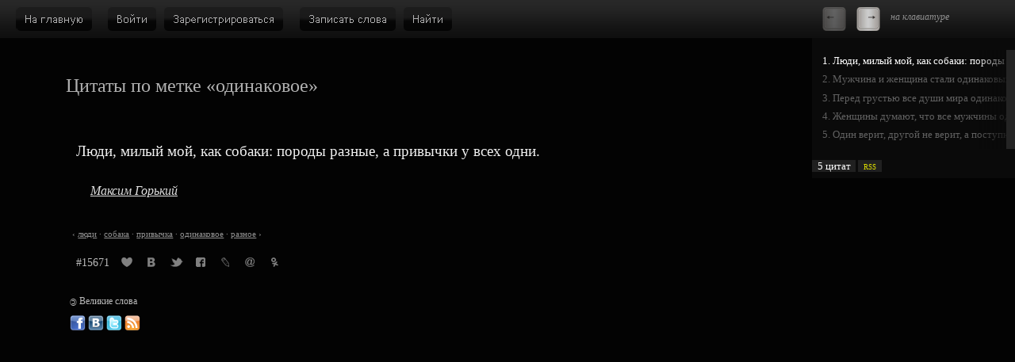

--- FILE ---
content_type: text/html; charset=UTF-8
request_url: https://greatwords.ru/t/odinakovoe.html
body_size: 4253
content:
<!DOCTYPE html PUBLIC "-//W3C//DTD XHTML 1.0 Strict//EN" "http://www.w3.org/TR/xhtml1/DTD/xhtml1-strict.dtd">
<html xmlns="http://www.w3.org/1999/xhtml">
<head>
<meta http-equiv="Content-Type" content="text/html; charset=utf-8" />
<link id="style-link" rel="stylesheet" type="text/css" href="/styles/style.css?update1528468726" />
<link rel="shortcut icon" type="image/vnd.microsoft.icon" href="/favicon.ico" />
<link id="rss-link" rel="alternate" type="application/rss+xml" title="Великие слова" href="/rss/" />
<script type="text/javascript" src="/JsHttpRequest/JsHttpRequest.js"></script>
<script type="text/javascript" src="/scripts/scripts.js?update1523927340"></script>
<title>одинаковое — цитаты, афоризмы, высказывания / Великие слова</title>
<meta name="keywords" content="одинаковое, цитаты, афоризмы, высказывания">
<meta name="description" content="Цитаты, афоризмы, высказывания про одинаковое. Великие слова.">
<meta property="og:image" content="http://greatwords.ru/images/greatwords.png" />
<meta name='yandex-verification' content='6fbc84bd9c3a80d8' />
<link rel="apple-touch-icon" href="/images/touch-icon.png" />
<script type="text/javascript">

  var _gaq = _gaq || [];
  _gaq.push(['_setAccount', 'UA-8064324-1']);
  _gaq.push(['_trackPageview']);

  (function() {
    var ga = document.createElement('script'); ga.type = 'text/javascript'; ga.async = true;
    ga.src = ('https:' == document.location.protocol ? 'https://ssl' : 'http://www') + '.google-analytics.com/ga.js';
    var s = document.getElementsByTagName('script')[0]; s.parentNode.insertBefore(ga, s);
  })();

</script>
</head>
<body onload="touchInit();">
<img src="/images/greatwords.png" alt="Великие слова" class="illustration-image" />
<!-- Yandex.Metrika counter -->
<script type="text/javascript" >
    (function (d, w, c) {
        (w[c] = w[c] || []).push(function() {
            try {
                w.yaCounter31215341 = new Ya.Metrika({
                    id:31215341,
                    clickmap:true,
                    trackLinks:true,
                    accurateTrackBounce:true,
                    trackHash:true
                });
            } catch(e) { }
        });

        var n = d.getElementsByTagName("script")[0],
            s = d.createElement("script"),
            f = function () { n.parentNode.insertBefore(s, n); };
        s.type = "text/javascript";
        s.async = true;
        s.src = "https://cdn.jsdelivr.net/npm/yandex-metrica-watch/watch.js";

        if (w.opera == "[object Opera]") {
            d.addEventListener("DOMContentLoaded", f, false);
        } else { f(); }
    })(document, window, "yandex_metrika_callbacks");
</script>
<noscript><div><img src="https://mc.yandex.ru/watch/31215341" style="position:absolute; left:-9999px;" alt="" /></div></noscript>
<!-- /Yandex.Metrika counter -->
<div id="fb-root"></div>
<script>(function(d, s, id) {
  var js, fjs = d.getElementsByTagName(s)[0];
  if (d.getElementById(id)) return;
  js = d.createElement(s); js.id = id;
  js.src = "//connect.facebook.net/ru_RU/all.js#xfbml=1";
  fjs.parentNode.insertBefore(js, fjs);
}(document, 'script', 'facebook-jssdk'));</script>
<noscript><div class="loosers">Включите поддержку JavaScript в вашем браузере, чтобы воспользоваться всеми функциями сайта.</div></noscript><div id="load" class="loading"><img id="img-load" src="/images/loading.gif" alt="Идет загрузка…" /></div><div id="fog"></div><div class="errors" id="errors"></div>
<div class="done" id="fdone"></div><div class="header" id="header">

    <div class="nouser buttons" id="buttons">
 	<a href="/" class="button" id="index-button"><img src="/images/buttons.png" alt="На главную" /></a>
<a href="#" onclick="return showAuthorizationForm();" class="button" id="auth-button"><img src="/images/buttons.png" alt="Войти" /></a>
<a href="/#registration" onclick="return showContentByMenuItem('registration');" class="button" id="reg-button"><img src="/images/buttons.png" alt="Зарегистрироваться" /></a>
<a href="/write/" onclick="return showContentByMenuItem('write');" class="button" id="write-button"><img src="/images/buttons.png" alt="Записать слова" /></a>
<a href="/#search" onclick="return showContentByMenuItem('search');" class="button" id="search-button"><img src="/images/buttons.png" alt="Поиск" /></a>    </div>
    <div class="pult" id="pult" >

<span id="pult-previous" title="Предыдущей цитаты нет"></span>
<a id="pult-next" title="Следующая цитата (нажимайте &rarr; на клавиатуре)" href="/quote/15547/" onclick="return anotherQuote('t', 'odinakovoe', 15547);"></a>
<div class="on-keyboard">на клавиатуре</div>
    </div>

</div><div class="contentheader" id="contentheader">
<h1 class="pageheader">Цитаты по метке &laquo;одинаковое&raquo;</h1>
</div>
<div class="content" id="content">
<script type="text/javascript">sclear();</script>
<p class="greatwords" id="quote-p">Люди, милый мой, как собаки: породы разные, а привычки у всех одни.</p>
<h2 class="information" id="info-p"><a href="/a/maksim-gorkiy.html">Максим Горький</a></h2>
<div class="quotetags"><span class="hlaquo">&lsaquo;</span>

<h3 class="keyword"><a href="/t/lyudi.html">люди</a></h3> &middot; 
<h3 class="keyword"><a href="/t/sobaka.html">собака</a></h3> &middot; 
<h3 class="keyword"><a href="/t/privychka.html">привычка</a></h3> &middot; 
<h3 class="keyword"><a href="/t/odinakovoe.html">одинаковое</a></h3> &middot; 
<h3 class="keyword"><a href="/t/raznoe.html">разное</a></h3> &rsaquo;</div><div id="share-div">
    <a href="/quote/15671/" title="Прямая ссылка" class="no-underline">#15671</a>
            <a id="favorites-link" href="#" onclick="return toFavoritesNoUser();" class="share" title="Добавить в избранное"></a>
        <noindex>
        <a rel="nofollow" target="_blank" href="http://vkontakte.ru/share.php?url=http://greatwords.ru/quote/15671/" class="share" id="share-vkontakte" title="Поделиться ВКонтакте"></a>
        <a rel="nofollow" target="_blank" href="http://twitter.com/home?status=Люди, милый мой, как собаки: породы разные, а привычки у всех одни. http://greatwords.ru/quote/15671" class="share" id="share-twitter" title="Поделиться в Твиттере"></a>
        <a rel="nofollow" target="_blank" href="http://www.facebook.com/sharer.php?u=http://greatwords.ru/quote/15671/" class="share" id="share-facebook" title="Поделиться в Фейсбуке"></a>
        <a rel="nofollow" target="_blank" href="http://www.livejournal.com/update.bml?subject=Великие слова&event=Люди, милый мой, как собаки: породы разные, а привычки у всех одни. Максим Горький. http://greatwords.ru/quote/15671/" class="share" id="share-livejournal" title="Поделиться в ЖЖ"></a>
        <a rel="nofollow" target="_blank" href="http://connect.mail.ru/share?share_url=http://greatwords.ru/quote/15671" class="share" id="share-mail" title="Поделиться в Моём Мире"></a>
        <a rel="nofollow" target="_blank" href="http://www.odnoklassniki.ru/dk?st.cmd=addShare&st.s=1&st._surl=http://greatwords.ru/quote/15671&st.comments=Люди, милый мой, как собаки: породы разные, а привычки у всех одни." class="share" id="share-odnoklassniki" title="Поделиться в Одноклассниках"></a>
    </noindex>
</div>

</div>



<div class="other-quotes" id="other_quotes">
<p class="other-quotes-h" style="margin: 0 0 10pt 0;">Другие цитаты по метке &laquo;одинаковое&raquo;
<br /><i>(для переключения между цитатами используйте панель справа)</i></p>
<p>Мужчина и женщина стали одинаковыми, вместо того, чтобы стать равными как противоположные полюсы.</p>
<p>Перед грустью все души мира одинаковы. Какими бы стойкими мы ни были, нам хочется, чтобы кто-то где-то разделял нашу боль.</p>
<p>Женщины думают, что все мужчины одинаковы, и в этом их сила; мужчины думают, что все женщины разные&nbsp;— это их губит.</p>
<p>Один верит, другой не верит, а поступки у вас у всех одинаковые: сейчас друг друга за глотку.</p>
</div>
<script type="text/javascript">otherQuotesBlock();</script>

    <div class="player" id="player">

        <div class="playlist" id="playlist">

            <div class="playlist-feather"></div>

            <div class="playlist-scroll">
                <div class="playlist-scroll-body" id="scroll" style="margin-top: 0px;" onmousedown="setCanDrag();"></div>
            </div>

            <div class="playlist-body" id="playlist-body">

                        <div id="pquote-15671" class="playlist-item playing"><span>1. Люди, милый мой, как собаки: породы разные, а привыч</span></div>
                 <div id="pquote-15547" class="playlist-item"><a href="/quote/15547/" onclick="return anotherQuote('keyword', 'odinakovoe', 15547);">2. Мужчина и женщина стали одинаковыми, вместо того, чт</a></div>
                 <div id="pquote-11826" class="playlist-item"><a href="/quote/11826/" onclick="return anotherQuote('keyword', 'odinakovoe', 11826);">3. Перед грустью все души мира одинаковы. Какими бы сто</a></div>
                 <div id="pquote-4117" class="playlist-item"><a href="/quote/4117/" onclick="return anotherQuote('keyword', 'odinakovoe', 4117);">4. Женщины думают, что все мужчины одинаковы, и в этом </a></div>
                 <div id="pquote-2953" class="playlist-item"><a href="/quote/2953/" onclick="return anotherQuote('keyword', 'odinakovoe', 2953);">5. Один верит, другой не верит, а поступки у вас у всех</a></div>
          
        </div>
        </div>
                <div class="playlist-additional" id="playlist-additional"><span>5&nbsp;цитат</span>                                 <a href="/rss/keyword/1868/" class="rss">RSS</a></div>
                    </div>
        <div class="authorization" id="auth-form" style="display: none;">
    <form action="#" method="post" onsubmit="return doAuthorization();">
    	<h3>Логин</h3>
        <div><input type="text" id="auth-login" size="32" class="font14" /></div>

        <h3>Пароль</h3>
        <div><input type="password" id="auth-password" size="32" class="font14 block" /></div>

        <div><input type="submit" id="auth-submit" value="Войти" class="submit" /></div>

        <div class="vspace"><a href="#" onclick="return showResetForm();">Восстановить пароль</a></div>
	</form>
    </div>
    <div class="authorization" id="reset-form" style="display: none;">
    <form action="#" method="post" onsubmit="return doResetPassword();">
    	<h3>Логин</h3>
        <div><input type="text" id="reset-login" size="32" class="font14" /></div>

        <h3>Или почта</h3>
        <div><input type="text" id="reset-email" size="32" class="font14 block" /></div>

        <div><input type="submit" id="reset-submit" value="Восстановить" class="submit" /></div>

        <div class="vspace"><a href="#" onclick="return showAuthorizationForm();">Войти</a></div>
	</form>
    </div>
<script type="text/javascript">clear('');</script>


<div class="footerlink">
<div style="margin-bottom: 10px;"><!--[if lte IE 8]><span style="filter: progid:DXImageTransform.Microsoft.BasicImage(rotation=2); display: inline-block;"><![endif]--><span style="-webkit-transform: rotate(180deg); -moz-transform: rotate(180deg); -o-transform: rotate(180deg); -khtml-transform: rotate(180deg); -ms-transform: rotate(180deg); transform: rotate(180deg); display: inline-block;">©</span><!--[if lte IE 8]></span><![endif]--> Великие слова</div>
<noindex>
<a href="http://facebook.com/greatwords.ru" rel="nofollow" title="Великие слова в Фейсбуке" class="footer-icon facebook-icon">Великие слова в Фейсбуке</a>
<a href="http://vk.com/greatwords_ru" rel="nofollow" title="Великие слова ВКонтакте" class="footer-icon vk-icon">Великие слова ВКонтакте</a>
<a href="http://twitter.com/greatwords" rel="nofollow" title="Великие слова в Твиттере" class="footer-icon twitter-icon">Великие слова в Твиттере</a>
<a href="/rss/" title="Великие слова: RSS" class="footer-icon rss-icon">Великие слова: RSS</a>
</noindex>
</div>
<input type="hidden" id="getpage" value="t" />
<!--
АИТ
ВЮО
ОНЯ
-->
</body>
</html>

--- FILE ---
content_type: application/javascript
request_url: https://greatwords.ru/scripts/scripts.js?update1523927340
body_size: 9141
content:
var domain = 'https://'+document.domain+'/';

function updateContent(nmup)
{
    if (document.location.href.indexOf('/rss') !== -1) {
        return;
    }

    if (noupdatecontent) {
        noupdatecontent = false;
        return;
    }

    if (document.location.href.indexOf('fb_') !== -1) {
        var fbreg = new RegExp('^'+domain+'([a-z-]+)/([a-z0-9_-]+)/(.*)$');
        if (fbreg.test(document.location.href)) {
            arr = fbreg.exec(document.location.href);
            document.location.href = '/'+arr[1]+'/'+arr[2]+'/';
            return;
        }
    }

    window.runCheckURL();

    var sureg = new RegExp('^([^#]+)(write|writed|search|registration|adv|statistics|donate)(/?)$');
    if (sureg.test(document.location.href)) {
        arr = sureg.exec(document.location.href);
        window.showContentByMenuItem(arr[2]);
        return;
    }

    var reg = new RegExp('^'+domain+'#(author|a|t|keyword|user|favorites|quote)([0-9_.-]+)(-quote)?([0-9]*)$');
    var qreg = new RegExp('^([^#]+)/(author|a|t|keyword|user|favorites|quote)/([a-z0-9_.-]+)/?(#quote)?([0-9]*)$');

    if (reg.test(document.location.href) && document.location.href != domain+'#authors' && document.location.href != domain+'#keywords') {
        var arr = reg.exec(document.location.href);
        if (arr[3] && arr[4]) {
            var anc = '#quote'+arr[4];
        } else {
            var anc = '';
        }
        document.location.href = domain + arr[1]+'/'+arr[2]+'/' + anc;
        return;
    } else if (qreg.test(document.location.href)) {
        arr = qreg.exec(document.location.href);
        window.goToItem(arr[2], arr[3], false, arr[5]);
        return;
    }

    var qdreg = new RegExp('^'+domain+'#new([0-9]*)(-quote)?([0-9]*)$');
    var qdnreg = new RegExp('^'+domain+'new/([0-9]*)/?(#quote)?([0-9]*)$');

    if (qdreg.test(document.location.href)) {
        arr = qdreg.exec(document.location.href);
        if (arr[2] && arr[3]) {
            var danc = '#quote'+arr[3];
        } else {
            var danc = '';
        }
        document.location.href = domain + 'new/' + arr[1] + danc;
        return;
    } else if (qdnreg.test(document.location.href)) {
        arr = qdnreg.exec(document.location.href);
        window.getDaily(0, arr[3], arr[1]);
        return;
    }

    var bdreg = new RegExp('^'+domain+'#popular([0-9]*)(-quote)?([0-9]*)$');
    var bdnreg = new RegExp('^'+domain+'popular/([0-9]*)/?(#quote)?([0-9]*)$');

    if (bdreg.test(document.location.href)) {
        arr = bdreg.exec(document.location.href);
        if (arr[2] && arr[3]) {
            var danc = '#quote'+arr[3];
        } else {
            var danc = '';
        }
        document.location.href = domain + 'popular/' + arr[1] + danc;
        return;
    } else if (bdnreg.test(document.location.href)) {
        arr = bdnreg.exec(document.location.href);
        window.getBest(0, arr[3], arr[1]);
        return;
    }

    var rreg = new RegExp('^'+domain+'#random$');
    var rdreg = new RegExp('^'+domain+'random/?(#quote)?([0-9]*)$');

    if ((rreg.test(document.location.href))) {
        document.location.href = domain + 'random/';
    } else if (rdreg.test(document.location.href)) {
        window.getRandom();
        return;
    }

    var reg = new RegExp('^([^#]+)#(.*)$');
	if (!reg.test(document.location.href)) {
	    var rreg = new RegExp('^'+domain+'$');
	    if (rreg.test(document.location.href)) {
	        if (!nmup) {
	            document.location.href = domain + '#';
                showContentByMenuItem('');
                return;
	        } else {
	            $('load').style.display = 'none';
	            return;
	        }
        } else {
            window.notFound();
        }
		return;
    }

	$('load').style.display = 'block';
	$('content').innerHTML = '';

	JsHttpRequest.query(
		"/backend.php",
		{ "url": (document.location.href == domain+'#keywords' || document.location.href == domain+'#authors') ? domain+'#' : document.location.href },
		function(result) {
		    $('buttons').innerHTML = result['buttons'];
			$('content').innerHTML = result['content'];
            $('content').style.display = 'block';
            $('pult').innerHTML = result['pult'];
			$('load').style.display = 'none';
            if (document.location.href != domain+'#' && document.location.href != domain+'#keywords' && document.location.href != domain+'#authors') {
                if ($('smart')) $('smart').style.display = 'none';
                if ($('playlist-footer')) $('playlist-footer').style.display = 'none';
            }
            if (document.location.href == domain+'#keywords') {
                quotesby('tags');
            } else if (document.location.href == domain+'#authors') {
                quotesby('authors');
            }
            searchreg = /#search\?q=(.*)$/;
            if (searchreg.test(document.location.href)) {
                var arr = searchreg.exec(document.location.href);
                if (arr[1]) {
                    $('query').value = unescape(arr[1]);
                    checkEnabledSearch();
                    doSearch();
                }
            }
		},
		false
	);
}

function showContentByMenuItem(menuitem)
{
    var breg = new RegExp('^'+domain+'([a-z]+)/');

    if (breg.test(document.location.href) && !menuitem) {
        document.location.href = domain;
        return false;
    }

    $('load').style.display = 'block';

    var reg = new RegExp('#'+menuitem+'$');

	if (!reg.test(document.location.href)) {
		if (menuitem)
			document.location.href = domain + '#' + menuitem;
		else
			document.location.href = domain + '#';
	}

    if ($('auth-form')) {
        $('auth-form').style.display = 'none';
    }

    window.clearPlayer();

	JsHttpRequest.query(
		"/backend.php",
		{ "go": menuitem },
		function(result) {
		    window.scroll(0, 0);
			$('buttons').innerHTML = result['buttons'];
			$('content').innerHTML = result['content'];
            $('content').style.display = 'block';
            $('pult').innerHTML = result['pult'];
            if ($('smart')) $('smart').style.display = 'none';
            if ($('playlist-footer')) $('playlist-footer').style.display = 'none';
			$('load').style.display = 'none';
            searchreg = new RegExp('#([a-z-]*)(\?q=)?(.*)$');
            if (menuitem == 'search' && searchreg.test(document.location.href)) {
                var arr = searchreg.exec(document.location.href);
                alert(arr[3]);
            }
		},
		true
	);

    window.runCheckURL();

	return false;
}

var interval;

function validateWriteQuote()
{
	if (!$('quote').value || !trim($('quote').value)) {
		$('submit').disabled = true;
	} else {
		$('submit').disabled = false;
	}
}

var errortimeout;

function checkEnabledSelectToYear()
{
	if (!$('year').value) {
		$('year-century').disabled = true;
		$('ad-bc').disabled = true;
	} else {
		var reg = new RegExp('^([0-9IVXLCDM]+)$');
		if (!reg.test($('year').value)) {
            if (!errortimeout) {
                window.showErrorsDiv('Используйте арабские или римские цифры.');
			    errortimeout = window.setTimeout('hideErrorsDiv();', 4000);
            }
			$('year-century').disabled = true;
			$('ad-bc').disabled = true;
		} else {
			$('year-century').disabled = false;
			$('ad-bc').disabled = false;
		}
	}
}

function writeWords()
{
    if ($('quote').value.indexOf('http') != -1) {
        showErrorsDiv('Уберите из цитаты ссылку, пожалуйста.');
		window.setTimeout('hideErrorsDiv();', 4000);
        return false;
    }

    window.clearInterval(interval);

	$('load').style.display = 'block';

	var quote = $('quote').value;
	var author = $('author').value;
	var source = $('source').value;
	var year = $('year').value;
	var year_century = $('year-century').value;
	var ad_bc = $('ad-bc').value;
	var keywords = $('keywords').value;

    $('quote').disabled = true;
	$('author').disabled = true;
	$('source').disabled = true;
	$('year').disabled = true;
	$('year-century').disabled = true;
	$('ad-bc').disabled = true;
	$('keywords').disabled = true;
	$('submit').disabled = true;

	JsHttpRequest.query(
		"/backend.php",
		{ "go": "write", "do": true, "quote": quote, "author": author, "source": source, "year": year, "year-century": year_century, "ad-bc": ad_bc, "keywords": keywords },
		function(result) {
			if (result['ok']) {
			    $('quote').value = '';
				$('author').value = '';
				$('source').value = '';
				$('year').value = '';
				$('year-century').value = '';
				$('ad-bc').value = '';
				$('keywords').value = '';
				$('quote').disabled = false;
				$('author').disabled = false;
				$('source').disabled = false;
				$('year').disabled = false;
				$('year-century').disabled = false;
				$('ad-bc').disabled = false;
				$('keywords').disabled = false;
				$('submit').disabled = true;
                $('message').innerHTML = result['message'];
				$('message').style.display = 'block';
				$('load').style.display = 'none';
			} else {
                $('load').style.display = 'none';
                window.showErrorsDiv("Ошибка в передаче XML-данных.");
			    window.setTimeout('hideErrorsDiv();', 4000);
			}
		},
		false
	);

    return false;
}

function validateRegistration()
{
	if (window.vRL() && window.vRP() && window.vRC() && window.vRE()) {
		$('submit').disabled = false;
	} else {
		$('submit').disabled = true;
	}
}

function vRL()
{
	if (!$('login').value) {
		$('login').className = 'fourtyseven font14 block';
		return false;
	} else if (!trim($('login').value)) {
		$('login').className = 'fourtyseven font14 incorrect block';
		return false;
	} else {
		$('login').className = 'fourtyseven font14 correct block';
		return true;
	}
}

function vRP()
{
	if (!$('password').value) {
		$('password').className = 'max font14';
		return false;
	} else if (!trim($('password').value)) {
		$('password').className = 'max font14 incorrect';
		return false;
	} else {
		$('password').className = 'max font14 correct';
		return true;
	}
}

function vRC()
{
	if (!$('confirm').value) {
		$('confirm').className = 'max font14';
		return false;
	} else if (!trim($('confirm').value)) {
		$('confirm').className = 'max font14 incorrect';
		return false;
	} else if ($('confirm').value != $('password').value) {
		$('confirm').className = 'max font14 incorrect';
		return false;
	} else {
		$('confirm').className = 'max font14 correct';
		return true;
	}
}

function vRE()
{
	if (!$('email').value) {
		$('email').className = 'fourtyseven font14 ';
		return false;
	} else if (!trim($('email').value)) {
		$('email').className = 'fourtyseven font14 incorrect';
		return false;
	} else if (!validateEmail($('email').value)) {
		$('email').className = 'fourtyseven font14 incorrect';
		return false;
	} else {
		$('email').className = 'fourtyseven font14 correct';
		return true;
	}
}

function doRegistration()
{
	$('load').style.display = 'block';

	var login = $('login').value;
	var password = $('password').value;
	var confirm = $('confirm').value;
	var email = $('email').value;

    $('login').disabled = true;
	$('password').disabled = true;
	$('confirm').disabled = true;
	$('email').disabled = true;
	$('submit').disabled = true;

	JsHttpRequest.query(
		"/backend.php",
		{ "go": "registration", "do": true, "login": login, "password": password, "confirm": confirm, "email": email},
		function(result) {
			if (result['ok']) {
			    $('auth-form').innerHTML = '';
                $('reset-form').innerHTML = '';
			    $('buttons').innerHTML = '';
			    $('buttons').className = 'user buttons';
				window.showContentByMenuItem('');
			} else {
				$('login').disabled = false;
				$('password').disabled = false;
				$('confirm').disabled = false;
				$('email').disabled = false;
				$('submit').disabled = false;

				window.validateRegistration();

                if (result['error_code'] == 'login') {
                    $('login').className = 'fourtyseven font14 incorrect block';
                }

                if (result['error_code'] == 'email') {
                    $('email').className = 'fourtyseven font14 incorrect';
                }

				$('load').style.display = 'none';
	            window.showErrorsDiv(result['error']);
				window.setTimeout('hideErrorsDiv();', 4000);
			}
		},
		false
	);

    return false;
}

function showAuthorizationForm()
{
    if ($('auth-form').style.display == 'block') {
		$('auth-form').style.display = 'none';
        $('auth-button').className = 'button';
	} else {
	    $('auth-button').className = 'button-pushed';
	    $('auth-form').style.display = 'block';
        $('reset-form').style.display = 'none';
	}

	return false;
}

function doAuthorization()
{
    var login = $('auth-login').value;
    var password = $('auth-password').value;

    if (!login || !trim(login)) {
        window.showErrorsDiv('Вы не ввели логин.');
		window.setTimeout('hideErrorsDiv();', 4000);
        return false;
    }

    if (!password || !trim(password)) {
        window.showErrorsDiv('Вы не ввели пароль.');
		window.setTimeout('hideErrorsDiv();', 4000);
        return false;
    }

    $('load').style.display = 'block';

    $('auth-login').disabled = true;
    $('auth-password').disabled = true;
    $('auth-submit').disabled = true;

    JsHttpRequest.query(
		"/backend.php",
		{ "go": "authorization", "login": login, "password": password},
		function(result) {
			if (result['ok']) {
                $('auth-form').style.display = 'none';
                $('auth-form').innerHTML = '';
                $('reset-form').innerHTML = '';
                $('buttons').innerHTML = '';
                $('buttons').className = 'user buttons';
				document.location.href = document.location.href;
			} else {
				$('auth-login').disabled = false;
				$('auth-password').disabled = false;
                $('auth-submit').disabled = false;
				$('load').style.display = 'none';
	            window.showErrorsDiv(result['error']);
				window.setTimeout('hideErrorsDiv();', 4000);
			}
		},
		false
	);

    return false;
}

var thisquote;

function goToAuthor(author, play, another)
{
    $('load').style.display = 'block';

    window.runCheckURL();

    JsHttpRequest.query(
		"/backend.php",
		{ "go": "author", "author": author },
		function(result) {
		    if (result['ok']) {
		        window.goToResult(result, another);
                if (another) {
                    window.showAnotherQuoteByThisAuthor(another, author);
                }
            } else {
                window.notFound();
            }
		},
		true
	);

    return false;
}

function goToKeyword(keyword, play, another)
{
    $('load').style.display = 'block';

    window.runCheckURL();

    JsHttpRequest.query(
		"/backend.php",
		{ "go": "keyword", "keyword": keyword },
		function(result) {
		    if (result['ok']) {
		        window.goToResult(result, another);
                if (another) {
                    window.showAnotherQuoteByThisKeyword(another, keyword);
                }
            } else {
                window.notFound();
            }
		},
		true
	);

    return false;
}

function showAnotherQuoteByThisAuthor(quote, author)
{
    $('load').style.display = 'block';

    author = author.replace('.html', '');

    document.location.href = domain + $('getpage').value + '/'+author + ((!parseInt(author)) ? '.html' : '/') + '#quote' + quote;

    window.runCheckURL();

    JsHttpRequest.query(
		"/backend.php",
		{ "go": "another_quote_by_this_author", "quote": quote, "author": author, "thisquote": thisquote },
		function(result) {
		    window.getAnotherResult(result, quote);
		},
		false
	);

    return false;
}

function showAnotherQuoteByThisKeyword(quote, keyword)
{
    $('load').style.display = 'block';

    keyword = keyword.replace('.html', '');

    document.location.href = domain + $('getpage').value + '/'+keyword + ((!parseInt(keyword)) ? '.html' : '/') + '#quote' + quote;

    window.runCheckURL();

    JsHttpRequest.query(
		"/backend.php",
		{ "go": "another_quote_by_this_keyword", "quote": quote, "keyword": keyword, "thisquote": thisquote },
		function(result) {
		    window.getAnotherResult(result, quote);
		},
		false
	);

    return false;
}

function showQuotesByUser(user, play, another)
{
    $('load').style.display = 'block';

    window.runCheckURL();

    JsHttpRequest.query(
		"/backend.php",
		{ "go": "user_quotes", "user": user },
		function(result) {
		    if (result['ok']) {
		        window.goToResult(result, another);
                if (another) {
                    window.showAnotherQuoteByThisUser(another, user);
                }
            } else {
                window.notFound();
            }
		},
		true
	);

    return false;
}

function showAnotherQuoteByThisUser(quote, user)
{
    $('load').style.display = 'block';

    document.location.href = domain + 'user/'+user + '/#quote'+quote;

    window.runCheckURL();

    JsHttpRequest.query(
		"/backend.php",
		{ "go": "another_quote_by_this_user", "quote": quote, "user": user, "thisquote": thisquote },
		function(result) {
		    window.getAnotherResult(result, quote);
		},
		false
	);

    return false;
}

function anotherQuote(type, id, quote)
{
    if (type == 'author' || type == 'a') {
        window.showAnotherQuoteByThisAuthor(quote, id);
        return false;
    }
    if (type == 'keyword' || type == 't') {
        window.showAnotherQuoteByThisKeyword(quote, id);
        return false;
    }
    if (type == 'user') {
        window.showAnotherQuoteByThisUser(quote, id);
        return false;
    }
    if (type == 'favorites') {
        window.showAnotherQuoteByThisUserFavorites(quote, id);
        return false;
    }
    if (type == 'new') {
        window.showAnotherDayliQuote(quote, id);
        return false;
    }
    if (type == 'random') {
        window.showAnotherRandomQuote(quote);
        return false;
    }
    if (type == 'best') {
        window.showAnotherBestQuote(quote, id);
        return false;
    }
    return true;
}

var playtimeout;

function notFound()
{
    $('load').style.display = 'block';
	$('content').innerHTML = '';
    if ($('other_quotes')) $('other_quotes').innerHTML = '';
    if ($('player')) $('player').style.display = 'none';
    if ($('contentheader')) $('contentheader').innerHTML = '';
    if ($('newsharing')) $('newsharing').innerHTML = '';

    window.runCheckURL();

	JsHttpRequest.query(
		"/backend.php",
		{ "url": "/#notfound" },
		function(result) {
		    $('buttons').innerHTML = result['buttons'];
			$('content').innerHTML = result['content'];
            $('content').style.display = 'block';
			$('load').style.display = 'none';
		},
		false
	);
}

function showDirectLink()
{
    $('direct-link').className = 'hidden';
    $('direct-input').className = 'inline';
    $('direct-input').focus();
    $('direct-input').select();

    return false;
}

function addToFavorites(quote)
{
    $('load').style.display = 'block';

    JsHttpRequest.query(
		"/backend.php",
		{ "go": "add_to_favorites", "quote": quote, cache: Math.random() },
		function(result) {
		    if (result['ok']) {
                $('favorites-link').setAttribute('title', 'Удалить из избранного');
                $('favorites-link').className = 'share-remove';
                $('favorites-link').setAttribute("onclick", "return deleteFromFavorites("+quote+");");
		        $('load').style.display = 'none';
		        $('fdone').innerHTML = 'Цитата добавлена в&nbsp;список избранных.<br />Вы&nbsp;также можете поделиться ей.';
                $('fdone').style.display = 'block';
                window.setTimeout("$('fdone').style.display = 'none';", 4000);
		    } else {
		        $('load').style.display = 'none';
                window.showErrorsDiv(result['error']);
			    window.setTimeout('hideErrorsDiv();', 4000);
            }
		},
		false
	);

    return false;
}

function deleteFromFavorites(quote)
{
    $('load').style.display = 'block';

    JsHttpRequest.query(
		"/backend.php",
		{ "go": "delete_from_favorites", "quote": quote, cache: Math.random() },
		function(result) {
		    if (result['ok']) {
                $('favorites-link').setAttribute('title', 'Добавить в избранное');
                $('favorites-link').className = 'share';
                $('favorites-link').setAttribute("onclick", "return addToFavorites("+quote+");");
		        $('load').style.display = 'none';
		        $('fdone').innerHTML = 'Цитата удалена из&nbsp;списка&nbsp;избранных.';
                $('fdone').style.display = 'block';
                window.setTimeout("$('fdone').style.display = 'none';", 4000);
		    } else {
		        $('load').style.display = 'none';
                window.showErrorsDiv(result['error']);
			    window.setTimeout('hideErrorsDiv();', 4000);
            }
		},
		false
	);

    return false;
}

function showUserFavorites(user, play, another)
{
    $('load').style.display = 'block';

    window.runCheckURL();

    JsHttpRequest.query(
		"/backend.php",
		{ "go": "user_favorites", "user": user },
		function(result) {
		    if (result['ok']) {
		        window.goToResult(result, another);
                if (another) {
                    window.showAnotherQuoteByThisUserFavorites(another, user);
                }
            } else {
                window.notFound();
            }
		},
		true
	);

    return false;
}

function showAnotherQuoteByThisUserFavorites(quote, user)
{
    $('load').style.display = 'block';

    document.location.href = domain + 'favorites/'+user + '/#quote'+quote;

    window.runCheckURL();

    JsHttpRequest.query(
		"/backend.php",
		{ "go": "another_quote_by_this_user_favorites", "quote": quote, "user": user, "thisquote": thisquote },
		function(result) {
		    window.getAnotherResult(result, quote);
		},
		false
	);

    return false;
}

var global_delta;

function goToResult(result, is_another)
{
    if (is_another === undefined)
        is_another = false;

    $('buttons').innerHTML = result['buttons'];
	$('content').innerHTML = result['content'];
    if ($('author-info')) {
        $('author-info').style.display = 'none';
    }
    $('content').style.display = 'block';
    //$('player').innerHTML = result['player'];
    $('player').style.width = '20%';
    $('pult').innerHTML = result['pult'];
    $('player').style.display = 'block';

    if (result['first_quote_id']) {
        thisquote = result['first_quote_id'];
    }

    if ($('player').clientHeight) {
        var ph = Math.round($('player').clientHeight);
    } else {
        var ph = result['player-height']*gCPTP();
    }

    global_delta = result['player-height']*gCPTP();

    if (Math.round(global_delta) < ph) {
	    $('playlist').style.height = Math.round(result['player-height']) + 'pt';
        $('scroll').style.display = 'none';
    } else {
	    $('playlist').style.height = ph + 'px';
        $('scroll').style.height = parseInt(((ph*ph) / (global_delta))) + 'px';
        $('playlist-body').style.marginTop = '0px';
    }

    if ($('player').addEventListener) {
        $('player').addEventListener('DOMMouseScroll', wheel, false);
    }

    $('player').onmousewheel = wheel;

    $('load').style.display = 'none';
}

function getAnotherResult(result, quote)
{
    if (result['ok']) {
        otherQuotesBlock();
        /*if (result['need_update_playlist']) {
            window.updateContent();
        }*/
	    $('buttons').innerHTML = result['buttons'];
    	$('content').innerHTML = result['content'];
        if ($('author-info')) {
            $('author-info').style.display = 'none';
        }
        $('pquote-'+thisquote).className = 'playlist-item';
        $('pquote-'+thisquote).innerHTML = result['thisquote_content'];
        $('pquote-'+result['quote_playing']).className = 'playlist-item playing';
        $('pquote-'+result['quote_playing']).innerHTML = result['quote_playing_content'];
        $('pult').innerHTML = result['pult'];
        $('player').style.display = 'block';

        if ($('player').clientHeight) {
            var ph = Math.round($('player').clientHeight);
        } else {
            var ph = result['player-height']*gCPTP();
            window.scroll(0,0);
        }

        global_delta = result['player-height']*gCPTP();

        if (Math.round(global_delta) < ph) {
	        $('playlist').style.height = Math.round(result['player-height']) + 'pt';
            $('scroll').style.display = 'none';
        } else {
	        $('playlist').style.height = ph + 'px';
            var sh = parseInt((ph*ph) / global_delta);
            $('scroll').style.height = sh + 'px';

            var count_visible = Math.round(((ph / gCPTP()) - 8) / 18) - 1;

            var now_first = Math.ceil(((-parseInt($('playlist-body').style.marginTop) / gCPTP()) - 8) / 18);

            var dif = result['selected_number'] - now_first;

            if (dif >= 0) {
                if (dif > count_visible) {
                    var pos = Math.round((((result['selected_number'] - count_visible) * 18 + 4) * gCPTP()) / (global_delta/ph));
                    setPosition(pos);
                }
            } else {
                var pos = Math.round(((result['selected_number'] * 18 + 4) * gCPTP()) / (global_delta/ph));
                setPosition(pos);
            }
        }

        if ($('player').addEventListener) {
            $('player').addEventListener('DOMMouseScroll', wheel, false);
        }

        $('player').onmousewheel = wheel;

        $('load').style.display = 'none';
        thisquote = quote;

    } else {
        window.notFound();
    }
}

function goToItem(type, id, play, quote)
{
    if (type == 'author' || type == 'a') {
        window.goToAuthor(id, play, quote);
        return;
    }
    if (type == 'keyword' || type == 't') {
        window.goToKeyword(id, play, quote);
        return;
    }
    if (type == 'user') {
        window.showQuotesByUser(id, play, quote);
        return;
    }
    if (type == 'favorites') {
        window.showUserFavorites(id, play, quote);
        return;
    }
    if (type == 'quote') {
        window.goToQuote(id);
        return;
    }
}

function checkEnabledSearch()
{
    if ($('query').value != '') {
        $('submit').disabled = false;
    } else {
        $('submit').disabled = true;
    }
}

function doSearch()
{
    var query = $('query').value;

    if (query.length < 3) {
        window.showErrorsDiv('Вы ввели слишком короткий запрос.');
		window.setTimeout('hideErrorsDiv();', 4000);
        return false;
    }

    if (document.location.href != domain + '#search?q='+escape(query)) {
        document.location.href = domain + '#search?q='+escape(query);
        return false;
    }

    $('load').style.display = 'block';

    JsHttpRequest.query(
		"/backend.php",
		{ "go": "do_search", "query": query, "type": $('type').value },
		function(result) {
            $('searchresults').innerHTML = result['content'];
            $('load').style.display = 'none';
		},
		true
	);

    return false;
}

function goToQuote(quote)
{
    $('load').style.display = 'block';

    window.runCheckURL();

    JsHttpRequest.query(
		"/backend.php",
		{ "go": "quote", "quote": quote },
		function(result) {
		    if (result['ok']) {
		        window.goToResult(result);
            } else {
                window.notFound();
            }
		},
		false
	);

    return false;
}

function logout()
{
    $('load').style.display = 'block';

    JsHttpRequest.query(
		"/backend.php",
		{ "go": "logout" },
		function(result) {
            if (result['ok']) {
                $('buttons').innerHTML = '';
                $('buttons').className = 'nouser buttons';
                $('auth-form').innerHTML = result['auth-content'];
                $('reset-form').innerHTML = result['reset-content'];
			    document.location.href = document.location.href;
            } else {
                $('load').style.display = 'none';
                window.showErrorsDiv("Ошибка в передаче XML-данных.");
			    window.setTimeout('hideErrorsDiv();', 4000);
            }
		},
		false
	);

    return false;
}

function showResetForm()
{
    if ($('reset-form').style.display == 'block') {
		$('reset-form').style.display = 'none';
        $('auth-button').className = 'button';
	} else {
	    $('auth-button').className = 'button';
	    $('reset-form').style.display = 'block';
        $('auth-form').style.display = 'none';
	}

	return false;
}

function doResetPassword()
{
    var login = $('reset-login').value;
    var email = $('reset-email').value;

    if ((!login || !trim(login)) && (!email && !trim(email))) {
        window.showErrorsDiv('Вы не&nbsp;ввели ни&nbsp;логин, ни&nbsp;почту.');
		window.setTimeout('hideErrorsDiv();', 4000);
        return false;
    }

    $('load').style.display = 'block';

    $('reset-login').disabled = true;
    $('reset-email').disabled = true;
    $('reset-submit').disabled = true;

    JsHttpRequest.query(
		"/backend.php",
		{ "go": "reset_password", "login": login, "email": email},
		function(result) {
			if (result['ok']) {
                $('reset-form').style.display = 'none';
                $('reset-login').disabled = false;
				$('reset-email').disabled = false;
                $('reset-submit').disabled = false;
                $('load').style.display = 'none';
                $('fdone').innerHTML = result['message'];
                $('fdone').style.display = 'block';
                window.setTimeout("$('fdone').style.display = 'none';", 4000);
			} else {
				$('reset-login').disabled = false;
				$('reset-email').disabled = false;
                $('reset-submit').disabled = false;
				$('load').style.display = 'none';
	            window.showErrorsDiv(result['error']);
				window.setTimeout('hideErrorsDiv();', 4000);
			}
		},
		false
	);

    return false;
}

function getDaily(play, another, limit)
{
    if (typeof limit == 'undefined') {
        limit = 0;
    }

    $('load').style.display = 'block';

    window.runCheckURL();

    JsHttpRequest.query(
		"/backend.php",
		{ "go": "daily", "limit": limit },
		function(result) {
		    if (result['ok']) {
		        window.goToResult(result, another);
                if (another) {
                    window.showAnotherDayliQuote(another, limit);
                }
            } else {
                window.notFound();
            }
		},
		true
	);

    return false;
}

function getBest(play, another, limit)
{
    if (typeof limit == 'undefined') {
        limit = 0;
    }

    $('load').style.display = 'block';

    window.runCheckURL();

    JsHttpRequest.query(
		"/backend.php",
		{ "go": "best", "limit": limit },
		function(result) {
		    if (result['ok']) {
		        window.goToResult(result, another);
                if (another) {
                    window.showAnotherBestQuote(another, limit);
                }
            } else {
                window.notFound();
            }
		},
		true
	);

    return false;
}

function getRandom(play, another)
{
    if (document.location.href != domain + 'random/') {
        document.location.href = domain + 'random/';
    }

    $('load').style.display = 'block';

    window.runCheckURL();

    JsHttpRequest.query(
		"/backend.php",
		{ "go": "random" },
		function(result) {
		    if (result['ok']) {
		        window.goToResult(result, another);
                if (another) {
                    window.showAnotherDayliQuote(another);
                }
            } else {
                window.notFound();
            }
		},
		true
	);

    return false;
}

function showAnotherDayliQuote(quote, limit)
{
    if (typeof limit == 'undefined') {
        limit = 0;
        var str_limit = '';
    } else if (!limit || !parseInt(limit)) {
        var str_limit = '';
    } else {
        var str_limit = limit + '/';
    }

    $('load').style.display = 'block';

    document.location.href = domain + 'new/' + str_limit + '#quote'+quote;

    window.runCheckURL();

    JsHttpRequest.query(
		"/backend.php",
		{ "go": "another_daily_quote", "quote": quote, "thisquote": thisquote, "limit": limit },
		function(result) {
		    window.getAnotherResult(result, quote);
		},
		true
	);

    return false;
}

function showAnotherBestQuote(quote, limit)
{
    if (typeof limit == 'undefined') {
        limit = 0;
        var str_limit = '';
    } else if (!limit || !parseInt(limit)) {
        limit = 0;
        var str_limit = '';
    } else {
        var str_limit = limit + '/';
    }

    $('load').style.display = 'block';

    document.location.href = domain + 'popular/' + str_limit + '#quote'+quote;

    window.runCheckURL();

    JsHttpRequest.query(
		"/backend.php",
		{ "go": "another_best_quote", "quote": quote, "thisquote": thisquote, "limit": limit },
		function(result) {
		    window.getAnotherResult(result, quote);
		},
		true
	);

    return false;
}

function showAnotherRandomQuote(quote)
{
    $('load').style.display = 'block';

    document.location.href = domain + 'random/#quote'+quote;

    window.runCheckURL();

    JsHttpRequest.query(
		"/backend.php",
		{ "go": "another_random_quote", "quote": quote, "thisquote": thisquote },
		function(result) {
		    window.getAnotherResult(result, quote);
		},
		true
	);

    return false;
}

function setDesign(type)
{
    if (type == 'white') {
        $('fog').innerHTML = '<div style="width: 100%; height: 100%; position: fixed; top: 0%; left: 0%; background: black; z-index: 1000; cursor: wait;"></div>';
    } else if (type == 'black') {
        $('fog').innerHTML = '<div style="width: 100%; height: 100%; position: fixed; top: 0%; left: 0%; background: #fcfcfc; z-index: 1000; cursor: wait;"></div>';
    } else {
        return false;
    }

    window.setTimeout("changeCSS('"+type+"');", 300);

    JsHttpRequest.query(
		"/backend.php",
		{ "go": "set_design", "type": type },
		function(result) {
		    $('design').innerHTML = result['content'];
            window.setTimeout("$('fog').innerHTML = '';", 300);
		},
		false
	);

    return false;
}

function changeCSS(type)
{
    if (type == 'white') {
        var prefics = 'white_';
        var aprefics = '';
    } else if (type == 'black') {
        var prefics = '';
        var aprefics = 'white_';
    } else {
        return false;
    }

    $('style-link').href = '/styles/' + prefics + 'style.css';

    for (i = 0; true; i++) {
        if (document.images[i]) {
            document.images[i].src = document.images[i].src.replace('/images/' + aprefics, '/images/' + prefics);
        } else {
           break;
        }
    }

    $('header').style.background = 'url(/images/' + prefics + 'bg_header.png) repeat-x';
    $('img-load').src = '/images/' + prefics + 'loading.gif';
}

var cuinterval;

function runCheckURL()
{
    if (cuinterval) {
        window.clearInterval(cuinterval);
    }

    cuinterval = window.setInterval("window.checkThisURL('"+document.location.href+"');", 100);
}

function checkThisURL(url)
{
    if (document.location.href != url) {
        window.clearInterval(cuinterval);
        window.clearPlayer();
        updateContent();
    }
}

function sclear()
{
    $('load').style.display = 'block';

    var qreg = new RegExp('^([^#]+)/(author|keyword|user|favorites|quote)/([a-z0-9_.-]+)/?$');

    if (!qreg.test(document.location.href) && document.location.href != domain) {
        $('content').style.display = 'none';
    }
}

function clear(prefics)
{
    $('load').style.display = 'block';

    var qreg = new RegExp('^([^#]+)/(author|keyword|user|favorites|quote)/([a-z0-9_.-]+)/?$');

    if (!qreg.test(document.location.href) && document.location.href != domain) {
        $('content').style.display = 'none';
        $('content').innerHTML = '';
        var nmup = false;
    } else {
        var nmup = true;
    }
    $('header').style.background = 'url(/images/' + prefics + 'bg_header.png) repeat-x';
    $('img-load').src = '/images/' + prefics + 'loading.gif';
    window.updateContent(nmup);
}

function clearPlayer()
{
    $('player').style.display = 'none';
    $('player').innerHTML = '';
}

function trim(str, charlist)
{
	charlist = !charlist ? ' \s\xA0' : charlist.replace(/([\[\]\(\)\.\?\/\*\{\}\+\$\^\:])/g, '\$1');
	var reg = new RegExp('^[' + charlist + ']+|[' + charlist + ']+$', 'g');
	return str.replace(reg, '');
}

function validateEmail(email)
{
	var reg = /^(\S+)@([a-z0-9-]+)(\.)([a-z]{2,4})(\.?)([a-z]*)+$/i;
	return reg.test(email);
}

function showErrorsDiv(error_text)
{
	$('errors').style.display = 'block';
	$('errors').innerHTML = error_text;
}

function hideErrorsDiv()
{
	$('errors').innerHTML = '';
	$('errors').style.display = 'none';
}

document.onkeydown = navigate;
function navigate(event)
{
    if (!document.getElementById) {
        return;
    }
    if (window.event) {
        event = window.event;
    }
	if (event.ctrlKey) {
		switch (event.keyCode ? event.keyCode : event.which ? event.which : null) {
			case 0x25: {
				if (!$('pult-previous') || ($('load').style.display == 'block')) {
				    return;
				} else {
				    $('pult-previous').onclick();
				}
			} break;
			case 0x27: {
                if (!$('pult-next') || ($('load').style.display == 'block')) {
				    return;
				} else {
				    $('pult-next').onclick();
				}
			} break;
		}
	} else if (event.keyCode == 32 || event.keyCode == 39) {
        if (!$('pult-next') || ($('load').style.display == 'block')) {
		    return;
		} else {
		    $('pult-next').onclick();
		}
	} else if (event.keyCode == 37) {
        if (!$('pult-previous') || ($('load').style.display == 'block')) {
		    return;
		} else {
		    $('pult-previous').onclick();
		}
	}
}

document.onmousedown = scrollDrag;
document.onmousemove = scrollMove;
document.onmouseup = scrollDrop;

var canDrag = false;

var shift_y;

function setCanDrag()
{
    canDrag = true;
}

function scrollDrag(event)
{
    if (canDrag) {
        if (!event) {
            event = window.event;
        }

        shift_y = event.clientY - parseInt($('scroll').style.marginTop);

        blockEvent(event);
    }
}

function scrollMove(event)
{
    if (!global_delta || (Math.round(global_delta) <= Math.round($('playlist').clientHeight))) {
        return false;
    }

    if (!event) {
        event = window.event;
    }

    if (canDrag) {
        setPosition(event.clientY - shift_y);
        blockEvent(event);
    }
}

function scrollDrop(event)
{
    canDrag = false;
}

function setPosition(newPosition)
{
    if ((newPosition <= $('playlist').clientHeight - $('scroll').clientHeight) && (newPosition >= 0)) {
        $('scroll').style.marginTop = newPosition + 'px';
    } else if (newPosition > $('playlist').clientHeight - $('scroll').clientHeight) {
        $('scroll').style.marginTop = $('playlist').clientHeight - $('scroll').clientHeight + "px";
    } else {
        $('scroll').style.marginTop = 0 + "px";
    }

    var delta = global_delta / $('playlist').clientHeight;

    $('playlist-body').style.marginTop = Math.round(parseInt($('scroll').style.marginTop) * delta * (-1)) + "px";
}

function blockEvent(event)
{
    if (!event) {
        event = window.event;
    }

    if (event.stopPropagation) {
        event.stopPropagation();
    } else {
        event.cancelBubble = true;
    }

    if (event.preventDefault) {
        event.preventDefault();
    } else {
        event.returnValue = false;
    }
}

function wheel(event)
{
    if (!global_delta || (Math.round(global_delta) <= Math.round($('playlist').clientHeight))) {
        return false;
    }

    var wheelDelta = 0;

    var step = 10;

    if (!event) {
        event = window.event;
    }

    if (event.wheelDelta) {
        wheelDelta = -event.wheelDelta/60;
    } else if (event.detail) {
        wheelDelta = event.detail/3;
    }

    if (wheelDelta) {
        var currentPosition = parseInt($('scroll').style.marginTop);
        var newPosition = wheelDelta * step + currentPosition;
        setPosition(newPosition);
    }

    if (event.preventDefault) {
        event.preventDefault();
    }

    event.returnValue = false;

    blockEvent(event);
}

function gCPTP()
{
    var ua = navigator.userAgent.toLowerCase();
    if (ua.indexOf('opera') != -1) {
        return 1.333;
    } else if (ua.indexOf('firefox') != -1) {
        return 1.333;
    } else if (ua.indexOf('webkit') != -1 && ua.indexOf('chrome') != -1) {
        return 1.295;
    } else if (ua.indexOf('webkit') != -1) {
        return 1.277;
    } else {
        return 1.333;
    }
}

function openScreen(n)
{
    if (n == 1) {
        var height = 726;
    } else if (n == 2) {
        var height = 736;
    }

    var win = window.open('/images/screens/'+n+'.png', 'win', "width=1024,height="+height+",status=1;toolbar=0;menubar=0,location=0,resizable=1,scrollbars=1");
	win.focus();

	return false;
}

function $(id)
{
    return document.getElementById(id);
}

function toFavoritesNoUser()
{
    window.showErrorsDiv('<a href="#" onclick="return showAuthorizationForm();" style="color: black;">Войдите</a> или <a href="/#registration" onclick="return showContentByMenuItem(\'registration\');" style="color: black;">зарегистрируйтесь</a>,<br />чтобы добавить цитату в&nbsp;избранное.');
	errortimeout = window.setTimeout('hideErrorsDiv();', 4000);
    return false;
}

var noupdatecontent = false;

function quotesby(by)
{
    if(by == 'tags') {
      $('authors-con').style.display = 'none';
      $('tags-con').style.display = 'block';
      $('authors-ctrl').className = 'ctrl';
      $('tags-ctrl').className = '';
      document.location.href = domain+'#keywords';
    } else {
      $('tags-con').style.display = 'none';
      $('authors-con').style.display = 'block';
      $('tags-ctrl').className = 'ctrl';
      $('authors-ctrl').className = '';
      document.location.href = domain+'#authors';
    }
    noupdatecontent = true;
}

function authorInfo()
{
    if (!$('author-info'))
        return false;

    if ($('author-info').style.display == 'none') {
        $('author-info').style.display = 'block';
    } else {
        $('author-info').style.display = 'none';
    }

    return false;
}

/* Modernizr 2.6.2 (Custom Build) | MIT & BSD
 * Build: http://modernizr.com/download/#-touch-teststyles-prefixes
 */
;window.Modernizr=function(a,b,c){function v(a){i.cssText=a}function w(a,b){return v(l.join(a+";")+(b||""))}function x(a,b){return typeof a===b}function y(a,b){return!!~(""+a).indexOf(b)}function z(a,b,d){for(var e in a){var f=b[a[e]];if(f!==c)return d===!1?a[e]:x(f,"function")?f.bind(d||b):f}return!1}var d="2.6.2",e={},f=b.documentElement,g="modernizr",h=b.createElement(g),i=h.style,j,k={}.toString,l=" -webkit- -moz- -o- -ms- ".split(" "),m={},n={},o={},p=[],q=p.slice,r,s=function(a,c,d,e){var h,i,j,k,l=b.createElement("div"),m=b.body,n=m||b.createElement("body");if(parseInt(d,10))while(d--)j=b.createElement("div"),j.id=e?e[d]:g+(d+1),l.appendChild(j);return h=["&#173;",'<style id="s',g,'">',a,"</style>"].join(""),l.id=g,(m?l:n).innerHTML+=h,n.appendChild(l),m||(n.style.background="",n.style.overflow="hidden",k=f.style.overflow,f.style.overflow="hidden",f.appendChild(n)),i=c(l,a),m?l.parentNode.removeChild(l):(n.parentNode.removeChild(n),f.style.overflow=k),!!i},t={}.hasOwnProperty,u;!x(t,"undefined")&&!x(t.call,"undefined")?u=function(a,b){return t.call(a,b)}:u=function(a,b){return b in a&&x(a.constructor.prototype[b],"undefined")},Function.prototype.bind||(Function.prototype.bind=function(b){var c=this;if(typeof c!="function")throw new TypeError;var d=q.call(arguments,1),e=function(){if(this instanceof e){var a=function(){};a.prototype=c.prototype;var f=new a,g=c.apply(f,d.concat(q.call(arguments)));return Object(g)===g?g:f}return c.apply(b,d.concat(q.call(arguments)))};return e}),m.touch=function(){var c;return"ontouchstart"in a||a.DocumentTouch&&b instanceof DocumentTouch?c=!0:s(["@media (",l.join("touch-enabled),("),g,")","{#modernizr{top:9px;position:absolute}}"].join(""),function(a){c=a.offsetTop===9}),c};for(var A in m)u(m,A)&&(r=A.toLowerCase(),e[r]=m[A](),p.push((e[r]?"":"no-")+r));return e.addTest=function(a,b){if(typeof a=="object")for(var d in a)u(a,d)&&e.addTest(d,a[d]);else{a=a.toLowerCase();if(e[a]!==c)return e;b=typeof b=="function"?b():b,typeof enableClasses!="undefined"&&enableClasses&&(f.className+=" "+(b?"":"no-")+a),e[a]=b}return e},v(""),h=j=null,e._version=d,e._prefixes=l,e.testStyles=s,e}(this,this.document);

function touchInit()
{
	return false;
    if (Modernizr.touch) {
        var helement = document.body;
        var hammertime = Hammer(helement);
        hammertime.on("swipeleft", function() {
            //hideTouchAvailable();
            $('pult-next').onclick();  
        });
        hammertime.on("swiperight", function() {
            //hideTouchAvailable();
            $('pult-previous').onclick();
        });
    }
}

function hideTouchAvailable()
{
    $('touch-available').style.display = 'none';
    var e = new Date();
    e.setTime(e.getTime() + (1000 * 86400 * 365));
    document.cookie = "touched=1; expires=" + e.toGMTString() +  "; path=/";
}

function otherQuotesBlock()
{
    if ($('other_quotes'))
        $('other_quotes').style.display = 'none';
}

function hideAds()
{
    $('hide-ads').innerHTML = 'Подождите, пожалуйста...';
    JsHttpRequest.query(
		"/backend.php",
		{ "go": "hide_ads" },
		function(result) {
            if ($('smart')) $('smart').style.display = 'none';
            if ($('playlist-footer')) $('playlist-footer').style.display = 'none';
            $('adsense-body').innerHTML = 'Мы убрали все рекламные блоки, на&nbsp;протяжении этого визита вы их больше не&nbsp;увидите. Если вы хотите убрать рекламу навсегда&nbsp;— <a href="/#registration">зарегистрируйтесь</a>, пожалуйста. Это бесплатно, не&nbsp;требует подтверждения по&nbsp;почте, и&nbsp;вы&nbsp;больше не&nbsp;будете видеть рекламу на&nbsp;нашем&nbsp;сайте. Мы&nbsp;с&nbsp;пониманием относимся к&nbsp;вашему нежеланию видеть рекламу, и&nbsp;будем благодарны вам, если вы <a href="/donate/">поддержите проект</a> другим&nbsp;способом.';
            $('hide-ads').style.display = 'none';
		},
		true
	);

    return false;
}

--- FILE ---
content_type: text/plain; charset=UTF-8
request_url: https://greatwords.ru/backend.php?JsHttpRequest=17686722111930-xml
body_size: 1861
content:
{"id":"17686722111930","js":{"ok":"1","buttons":"\n<a href=\"\/\" class=\"button\" id=\"index-button\"><img src=\"\/images\/buttons.png\" alt=\"\u041d\u0430 \u0433\u043b\u0430\u0432\u043d\u0443\u044e\" \/><\/a>\n<a href=\"\/#registration\" class=\"button\" id=\"reg-button\" onclick=\"return showContentByMenuItem('registration');\"><img src=\"\/images\/buttons.png\" alt=\"\u0417\u0430\u0440\u0435\u0433\u0438\u0441\u0442\u0440\u0438\u0440\u043e\u0432\u0430\u0442\u044c\u0441\u044f\" \/><\/a>\n<a href=\"#\" onclick=\"return showAuthorizationForm();\" class=\"button\" id=\"auth-button\"><img src=\"\/images\/buttons.png\" alt=\"\u0412\u043e\u0439\u0442\u0438\" \/><\/a>\n<a href=\"\/write\/\" class=\"button\" id=\"write-button\" onclick=\"return showContentByMenuItem('write');\"><img src=\"\/images\/buttons.png\" alt=\"\u0417\u0430\u043f\u0438\u0441\u0430\u0442\u044c \u0441\u043b\u043e\u0432\u0430\" \/><\/a>\n<a href=\"\/#search\" class=\"button\" id=\"search-button\" onclick=\"return showContentByMenuItem('search');\"><img src=\"\/images\/buttons.png\" alt=\"\u041f\u043e\u0438\u0441\u043a\" \/><\/a>\n    ","content":"<p class=\"greatwords\">\u041b\u044e\u0434\u0438, \u043c\u0438\u043b\u044b\u0439 \u043c\u043e\u0439, \u043a\u0430\u043a \u0441\u043e\u0431\u0430\u043a\u0438: \u043f\u043e\u0440\u043e\u0434\u044b \u0440\u0430\u0437\u043d\u044b\u0435, \u0430 \u043f\u0440\u0438\u0432\u044b\u0447\u043a\u0438 \u0443 \u0432\u0441\u0435\u0445 \u043e\u0434\u043d\u0438.<\/p>\n<h2 class=\"information\"><a href=\"\/a\/maksim-gorkiy.html\">\u041c\u0430\u043a\u0441\u0438\u043c \u0413\u043e\u0440\u044c\u043a\u0438\u0439<\/a><\/h2><div class=\"quotetags\"><span class=\"hlaquo\">&lsaquo;<\/span> \n<h3 class=\"keyword\"><a href=\"\/t\/lyudi.html\">\u043b\u044e\u0434\u0438<\/a><\/h3> &middot; \n<h3 class=\"keyword\"><a href=\"\/t\/sobaka.html\">\u0441\u043e\u0431\u0430\u043a\u0430<\/a><\/h3> &middot; \n<h3 class=\"keyword\"><a href=\"\/t\/privychka.html\">\u043f\u0440\u0438\u0432\u044b\u0447\u043a\u0430<\/a><\/h3> &middot; \n<h3 class=\"keyword\"><a href=\"\/t\/odinakovoe.html\">\u043e\u0434\u0438\u043d\u0430\u043a\u043e\u0432\u043e\u0435<\/a><\/h3> &middot; \n<h3 class=\"keyword\"><a href=\"\/t\/raznoe.html\">\u0440\u0430\u0437\u043d\u043e\u0435<\/a><\/h3> &rsaquo;<\/div><div id=\"share-div\">\n    <a href=\"\/quote\/15671\/\" title=\"\u041f\u0440\u044f\u043c\u0430\u044f \u0441\u0441\u044b\u043b\u043a\u0430\" class=\"no-underline\">#15671<\/a> <a href=\"#\" onclick=\"return toFavoritesNoUser();\" class=\"share\" id=\"favorites-link\" title=\"\u0414\u043e\u0431\u0430\u0432\u0438\u0442\u044c \u0432 \u0438\u0437\u0431\u0440\u0430\u043d\u043d\u043e\u0435\"><\/a>\n    <noindex>\n        <a rel=\"nofollow\" target=\"_blank\" href=\"http:\/\/vkontakte.ru\/share.php?url=http:\/\/greatwords.ru\/quote\/15671\/\" class=\"share\" id=\"share-vkontakte\" title=\"\u041f\u043e\u0434\u0435\u043b\u0438\u0442\u044c\u0441\u044f \u0412\u041a\u043e\u043d\u0442\u0430\u043a\u0442\u0435\"><\/a>\n        <a rel=\"nofollow\" target=\"_blank\" href=\"http:\/\/twitter.com\/home?status=\u041b\u044e\u0434\u0438, \u043c\u0438\u043b\u044b\u0439 \u043c\u043e\u0439, \u043a\u0430\u043a \u0441\u043e\u0431\u0430\u043a\u0438: \u043f\u043e\u0440\u043e\u0434\u044b \u0440\u0430\u0437\u043d\u044b\u0435, \u0430 \u043f\u0440\u0438\u0432\u044b\u0447\u043a\u0438 \u0443 \u0432\u0441\u0435\u0445 \u043e\u0434\u043d\u0438. http:\/\/greatwords.ru\/quote\/15671\" class=\"share\" id=\"share-twitter\" title=\"\u041f\u043e\u0434\u0435\u043b\u0438\u0442\u044c\u0441\u044f \u0432 \u0422\u0432\u0438\u0442\u0442\u0435\u0440\u0435\"><\/a>\n        <a rel=\"nofollow\" target=\"_blank\" href=\"http:\/\/www.facebook.com\/sharer.php?u=http:\/\/greatwords.ru\/quote\/15671\/\" class=\"share\" id=\"share-facebook\" title=\"\u041f\u043e\u0434\u0435\u043b\u0438\u0442\u044c\u0441\u044f \u0432 \u0424\u0435\u0439\u0441\u0431\u0443\u043a\u0435\"><\/a>\n        <a rel=\"nofollow\" target=\"_blank\" href=\"http:\/\/www.livejournal.com\/update.bml?subject=\u0412\u0435\u043b\u0438\u043a\u0438\u0435 \u0441\u043b\u043e\u0432\u0430&event=\u041b\u044e\u0434\u0438, \u043c\u0438\u043b\u044b\u0439 \u043c\u043e\u0439, \u043a\u0430\u043a \u0441\u043e\u0431\u0430\u043a\u0438: \u043f\u043e\u0440\u043e\u0434\u044b \u0440\u0430\u0437\u043d\u044b\u0435, \u0430 \u043f\u0440\u0438\u0432\u044b\u0447\u043a\u0438 \u0443 \u0432\u0441\u0435\u0445 \u043e\u0434\u043d\u0438. \u041c\u0430\u043a\u0441\u0438\u043c \u0413\u043e\u0440\u044c\u043a\u0438\u0439. http:\/\/greatwords.ru\/quote\/15671\/\" class=\"share\" id=\"share-livejournal\" title=\"\u041f\u043e\u0434\u0435\u043b\u0438\u0442\u044c\u0441\u044f \u0432 \u0416\u0416\"><\/a>\n        <a rel=\"nofollow\" target=\"_blank\" href=\"http:\/\/connect.mail.ru\/share?share_url=http:\/\/greatwords.ru\/quote\/15671\" class=\"share\" id=\"share-mail\" title=\"\u041f\u043e\u0434\u0435\u043b\u0438\u0442\u044c\u0441\u044f \u0432 \u041c\u043e\u0451\u043c \u041c\u0438\u0440\u0435\"><\/a>\n        <a rel=\"nofollow\" target=\"_blank\" href=\"http:\/\/www.odnoklassniki.ru\/dk?st.cmd=addShare&st.s=1&st._surl=http:\/\/greatwords.ru\/quote\/15671&st.comments=\u041b\u044e\u0434\u0438, \u043c\u0438\u043b\u044b\u0439 \u043c\u043e\u0439, \u043a\u0430\u043a \u0441\u043e\u0431\u0430\u043a\u0438: \u043f\u043e\u0440\u043e\u0434\u044b \u0440\u0430\u0437\u043d\u044b\u0435, \u0430 \u043f\u0440\u0438\u0432\u044b\u0447\u043a\u0438 \u0443 \u0432\u0441\u0435\u0445 \u043e\u0434\u043d\u0438.\" class=\"share\" id=\"share-odnoklassniki\" title=\"\u041f\u043e\u0434\u0435\u043b\u0438\u0442\u044c\u0441\u044f \u0432 \u041e\u0434\u043d\u043e\u043a\u043b\u0430\u0441\u0441\u043d\u0438\u043a\u0430\u0445\"><\/a>\n    <\/noindex>\n<\/div>","player":"<div class=\"playlist\" id=\"playlist\">\n<div class=\"playlist-feather\"><\/div>\n<div class=\"playlist-scroll\"><div class=\"playlist-scroll-body\" id=\"scroll\" style=\"margin-top: 0px;\" onmousedown=\"setCanDrag();\"><\/div><\/div>\n<div class=\"playlist-body\" id=\"playlist-body\">  <div id=\"pquote-15671\" class=\"playlist-item playing\"><span>1. \u041b\u044e\u0434\u0438, \u043c\u0438\u043b\u044b\u0439 \u043c\u043e\u0439, \u043a\u0430\u043a \u0441\u043e\u0431\u0430\u043a\u0438: \u043f\u043e\u0440\u043e\u0434\u044b \u0440\u0430\u0437\u043d\u044b\u0435, \u0430 \u043f\u0440\u0438\u0432\u044b\u0447<\/span><\/div><div id=\"pquote-15547\" class=\"playlist-item\"><a href=\"\/quote\/15547\/\" onclick=\"return anotherQuote('keyword', 'odinakovoe.html', 15547);\">2. \u041c\u0443\u0436\u0447\u0438\u043d\u0430 \u0438 \u0436\u0435\u043d\u0449\u0438\u043d\u0430 \u0441\u0442\u0430\u043b\u0438 \u043e\u0434\u0438\u043d\u0430\u043a\u043e\u0432\u044b\u043c\u0438, \u0432\u043c\u0435\u0441\u0442\u043e \u0442\u043e\u0433\u043e, \u0447\u0442<\/a><\/div><div id=\"pquote-11826\" class=\"playlist-item\"><a href=\"\/quote\/11826\/\" onclick=\"return anotherQuote('keyword', 'odinakovoe.html', 11826);\">3. \u041f\u0435\u0440\u0435\u0434 \u0433\u0440\u0443\u0441\u0442\u044c\u044e \u0432\u0441\u0435 \u0434\u0443\u0448\u0438 \u043c\u0438\u0440\u0430 \u043e\u0434\u0438\u043d\u0430\u043a\u043e\u0432\u044b. \u041a\u0430\u043a\u0438\u043c\u0438 \u0431\u044b \u0441\u0442\u043e<\/a><\/div><div id=\"pquote-4117\" class=\"playlist-item\"><a href=\"\/quote\/4117\/\" onclick=\"return anotherQuote('keyword', 'odinakovoe.html', 4117);\">4. \u0416\u0435\u043d\u0449\u0438\u043d\u044b \u0434\u0443\u043c\u0430\u044e\u0442, \u0447\u0442\u043e \u0432\u0441\u0435 \u043c\u0443\u0436\u0447\u0438\u043d\u044b \u043e\u0434\u0438\u043d\u0430\u043a\u043e\u0432\u044b, \u0438 \u0432 \u044d\u0442\u043e\u043c <\/a><\/div><div id=\"pquote-2953\" class=\"playlist-item\"><a href=\"\/quote\/2953\/\" onclick=\"return anotherQuote('keyword', 'odinakovoe.html', 2953);\">5. \u041e\u0434\u0438\u043d \u0432\u0435\u0440\u0438\u0442, \u0434\u0440\u0443\u0433\u043e\u0439 \u043d\u0435 \u0432\u0435\u0440\u0438\u0442, \u0430 \u043f\u043e\u0441\u0442\u0443\u043f\u043a\u0438 \u0443 \u0432\u0430\u0441 \u0443 \u0432\u0441\u0435\u0445<\/a><\/div><\/div><\/div><div class=\"playlist-additional\" id=\"playlist-additional\"><span>5&nbsp;\u0446\u0438\u0442\u0430\u0442<\/span> <a href=\"\/rss\/keyword\/1868\" class=\"rss\">RSS<\/a><\/div>","pult":"<span id=\"pult-previous\" title=\"\u041f\u0440\u0435\u0434\u044b\u0434\u0443\u0449\u0435\u0439 \u0446\u0438\u0442\u0430\u0442\u044b \u043d\u0435\u0442\"><\/span><a id=\"pult-next\" title=\"\u0421\u043b\u0435\u0434\u0443\u044e\u0449\u0430\u044f \u0446\u0438\u0442\u0430\u0442\u0430 (\u043d\u0430\u0436\u0438\u043c\u0430\u0439\u0442\u0435 &rarr; \u043d\u0430 \u043a\u043b\u0430\u0432\u0438\u0430\u0442\u0443\u0440\u0435)\" href=\"\/quote\/15547\/\" onclick=\"return anotherQuote('keyword', 'odinakovoe.html', 15547);\"><\/a><div class=\"on-keyboard\">\u043d\u0430 \u043a\u043b\u0430\u0432\u0438\u0430\u0442\u0443\u0440\u0435<\/div>","first_quote_id":"15671","player-height":"94","rss":"\/rss\/keyword\/1868","style":"\/styles\/style.css","need_update_playlist":""},"text":""}